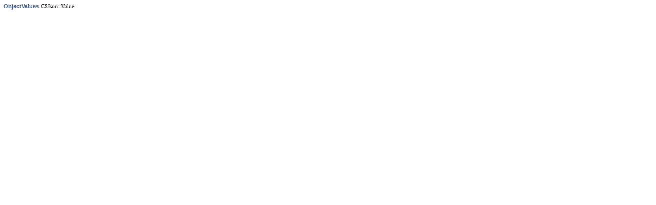

--- FILE ---
content_type: text/html
request_url: https://cocos2d-x.org/reference/native-cpp/V2.2/search/typedefs_6f.html
body_size: 510
content:
<!DOCTYPE html PUBLIC "-//W3C//DTD XHTML 1.0 Transitional//EN" "http://www.w3.org/TR/xhtml1/DTD/xhtml1-transitional.dtd">
<html><head><title></title>
<meta http-equiv="Content-Type" content="text/xhtml;charset=UTF-8"/>
<meta name="generator" content="Doxygen 1.8.4">
<link rel="stylesheet" type="text/css" href="search.css"/>
<script type="text/javascript" src="typedefs_6f.js"></script>
<script type="text/javascript" src="search.js"></script>
</head>
<body class="SRPage">
<div id="SRIndex">
<div class="SRStatus" id="Loading">Loading...</div>
<div id="SRResults"></div>
<script type="text/javascript"><!--
createResults();
--></script>
<div class="SRStatus" id="Searching">Searching...</div>
<div class="SRStatus" id="NoMatches">No Matches</div>
<script type="text/javascript"><!--
document.getElementById("Loading").style.display="none";
document.getElementById("NoMatches").style.display="none";
var searchResults = new SearchResults("searchResults");
searchResults.Search();
--></script>
</div>
</body>
</html>


--- FILE ---
content_type: application/javascript
request_url: https://cocos2d-x.org/reference/native-cpp/V2.2/search/typedefs_6f.js
body_size: 153
content:
var searchData=
[
  ['objectvalues',['ObjectValues',['../db/d85/class_c_s_json_1_1_value.html#a422ab338e00f25b4732059d4cc2560e5',1,'CSJson::Value']]]
];
